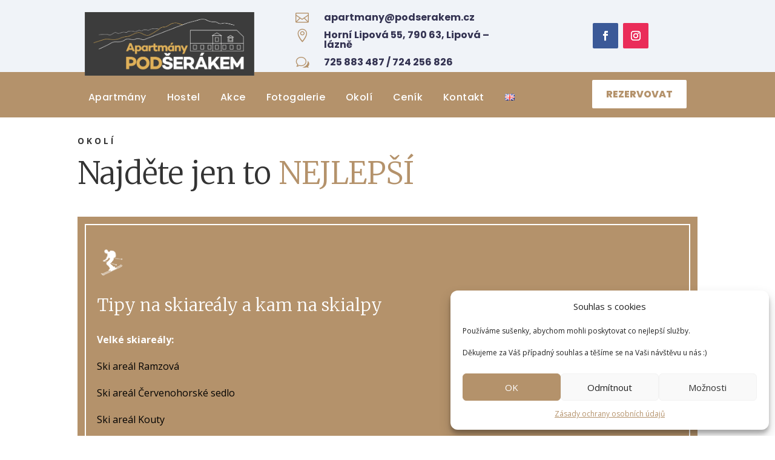

--- FILE ---
content_type: text/css
request_url: https://www.podserakem.cz/wp-content/et-cache/30495/et-core-unified-30495.min.css?ver=1746212576
body_size: 70
content:
.et_pb_gutters3 .et_pb_column_3_4,.et_pb_gutters3.et_pb_row .et_pb_column_3_4{width:90%}